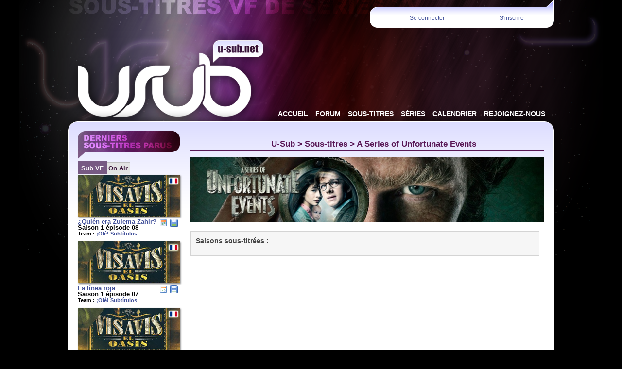

--- FILE ---
content_type: text/html; charset=UTF-8
request_url: https://www.u-sub.net/sous-titres/a-series-of-unfortunate-events/
body_size: 4662
content:
<!DOCTYPE html PUBLIC "-//W3C//DTD XHTML 1.0 Strict//EN" "http://www.w3.org/TR/xhtml1/DTD/xhtml1-strict.dtd">
<html xmlns="http://www.w3.org/1999/xhtml" xmlns:fb="http://www.facebook.com/2008/fbml" itemscope itemtype="http://schema.org/Article" xml:lang="fr" lang="fr">
    <head>
        <title>Sous-titres de la série "A Series of Unfortunate Events" - U-Sub.net</title>
        <meta http-equiv="Content-Type" content="text/html; charset=utf-8"  />
        <meta http-equiv="pragma" content="no-cache" />
        <meta http-equiv="Content-Style-Type" content="text/css" />
        <meta http-equiv="Content-Language" content="fr" />
                <meta property="og:locale" content="fr_FR" />
        <meta property="og:title" content="Sous-titres de la série A Series of Unfortunate Events sur U-Sub.net" />
        <meta property="og:type" content="tv_show" />
        <meta property="og:url" content="https://www.u-sub.net/sous-titres/a-series-of-unfortunate-events/" />
        <meta property="og:image" content="https://www.u-sub.net/images/logo/" />
        <meta property="og:site_name" content="U-Sub.net" />
        <meta property="og:description" content="Sous-titres de la série A Series of Unfortunate Events" />
        <meta itemprop="image" content="https://www.u-sub.net/images/logo/" />
                <!-- <meta name="viewport" content="width=device-width, initial-scale=1.5" /> -->
        <meta name="description" content="Sous-titres A Series of Unfortunate Events" />
        <meta name="keywords" content="french,english,subtitles,sous,titres,francais,serie,a,series,of,unfortunate,events" />
        <meta name="robots" content="index,follow" />
        <meta name="verify-v1" content="Zyrd3PVBlt8jRCFggHuzljB4FEirOgw8FT2vWSBTxHk=" />
        <!--[if IE]>
             <style type="text/css">
             html pre {
                width: 636px ;
                }
            </style>
        <![endif]-->

        <link rel="canonical" href="https://www.u-sub.net/sous-titres/a-series-of-unfortunate-events/" />

        <link rel="stylesheet" href="/css/style.min.css?v=" type="text/css" />
        <link rel="stylesheet" href="/css/onglets.css?v=" type="text/css" />

        <link rel="shortcut icon" href="/images/favicon.png" />
        <link rel="apple-touch-icon" href="/apple-touch-icon.png" />

        <link rel="alternate" type="application/rss+xml" href="/rss/rss_general.xml" title="Tous les sous-titres" />

        <script type="text/javascript" src="https://atelier.u-sub.net/js/jquery-1.9.0.min.js"></script>
        <script type="text/javascript" src="/tools/scripts.min.js?v="></script>

            </head>

    <body>

    <div id="conteneur">
        <img src="https://www.u-sub.net/images/pumpkin.png" id="pumpkin" />
        <div id="menuBulle">
                        <ul>
                <li><a href="/connexion?redirect=https://www.u-sub.net/sous-titres/a-series-of-unfortunate-events/">Se connecter</a></li>
                <li><a href="https://forum.u-sub.net/ucp.php?mode=register">S'inscrire</a></li>
            </ul>
                    </div>

        <!-- <p id="warning">
            Si vous avez des soucis pour vous connecter au site, consultez <a href="http://forum.u-sub.net/viewtopic.php?f=150&t=10522">ce topic</a>.
            <a href="#" id="close_warning"><img src="/images/false.png" alt="fermer" /></a>
        </p> -->

        <h1 id="header">
            <a href="https://www.u-sub.net/" title="U-Sub : Sous-titres VF de séries TV"><span>U-sub : Sous-titres de séries TV</span></a>
        </h1>

        <div id="menu">
            <ul>
                <li><a href="https://www.u-sub.net/"><span>Accueil</span></a></li>
                <li><a href="https://forum.u-sub.net/"><span>Forum</span></a></li>
                                    <li><a href="/sous-titres/"><span>Sous-titres</span></a></li>
                                <li><a href="/series/"><span>Séries</span></a></li>
                <li><a href="/calendar/"><span>Calendrier</span></a></li>
                <li><a href="/teams/requests/"><span>Rejoignez-nous</span></a></li>
            </ul>
        </div>

        <div id="main">
            <div id="sidebar">
                <ul id="tabs_titles">
                                            <li><a href="#tab_1" class="active">Sub VF</a></li>
                                        <li><a href="#tab_2">On Air</a></li>
                </ul>
                                    <div class="tab_content active_tab" id="tab_1">
                        <div class="release"><a class="logo" href="https://www.u-sub.net/sous-titres/vis-a-vis-el-oasis/saison_1/"><img src="https://www.u-sub.net/images/logo/vis-a-vis-el-oasis.jpg" alt="vis-a-vis-el-oasis" width="210" height="86" /><img src="https://www.u-sub.net/images/flag_fr.png" class="flag_fr" alt="Sous-titres Français" width="26" height="19" /><br /></a><a class="dl_link" href="https://www.u-sub.net/subtitles/10637/Vis.a.Vis.El.Oasis.1x08.FR.OLE.zip" title="Télécharger les sous-titres de Vis a Vis: El Oasis" ><img src="https://www.u-sub.net/images/disk.png" alt="Télécharger les sous-titres de Vis a Vis: El Oasis" width="16" height="16" /><span>Fichier : Vis.a.Vis.El.Oasis.1x08.FR.OLE.zip<br />Publication : 06 Aoû 2020, 10:37</span></a><a style="float:right;padding-right:6px;" href="https://www.u-sub.net/calendar/vis-a-vis-el-oasis/" title="Calendrier de la série Vis a Vis: El Oasis" ><img src="https://www.u-sub.net/images/calendar.png" alt="Calendrier de la série Vis a Vis: El Oasis" width="16" height="16" /></a><span style="color:#404f99;">¿Quién era Zulema Zahir?</span><br />Saison 1 épisode 08<br /><span style="font-size:8pt;">Team : <span style="color:#404f99;">¡Olé! Subtítulos</span></span></div><div class="release"><a class="logo" href="https://www.u-sub.net/sous-titres/vis-a-vis-el-oasis/saison_1/"><img src="https://www.u-sub.net/images/logo/vis-a-vis-el-oasis.jpg" alt="vis-a-vis-el-oasis" width="210" height="86" /><img src="https://www.u-sub.net/images/flag_fr.png" class="flag_fr" alt="Sous-titres Français" width="26" height="19" /><br /></a><a class="dl_link" href="https://www.u-sub.net/subtitles/10636/Vis.a.Vis.El.Oasis.1x07.FR.OLE.zip" title="Télécharger les sous-titres de Vis a Vis: El Oasis" ><img src="https://www.u-sub.net/images/disk.png" alt="Télécharger les sous-titres de Vis a Vis: El Oasis" width="16" height="16" /><span>Fichier : Vis.a.Vis.El.Oasis.1x07.FR.OLE.zip<br />Publication : 01 Aoû 2020, 17:09</span></a><a style="float:right;padding-right:6px;" href="https://www.u-sub.net/calendar/vis-a-vis-el-oasis/" title="Calendrier de la série Vis a Vis: El Oasis" ><img src="https://www.u-sub.net/images/calendar.png" alt="Calendrier de la série Vis a Vis: El Oasis" width="16" height="16" /></a><span style="color:#404f99;">La línea roja</span><br />Saison 1 épisode 07<br /><span style="font-size:8pt;">Team : <span style="color:#404f99;">¡Olé! Subtítulos</span></span></div><div class="release"><a class="logo" href="https://www.u-sub.net/sous-titres/vis-a-vis-el-oasis/saison_1/"><img src="https://www.u-sub.net/images/logo/vis-a-vis-el-oasis.jpg" alt="vis-a-vis-el-oasis" width="210" height="86" /><img src="https://www.u-sub.net/images/flag_fr.png" class="flag_fr" alt="Sous-titres Français" width="26" height="19" /><br /></a><a class="dl_link" href="https://www.u-sub.net/subtitles/10635/Vis.a.Vis.El.Oasis.1x06.FR.OLE.zip" title="Télécharger les sous-titres de Vis a Vis: El Oasis" ><img src="https://www.u-sub.net/images/disk.png" alt="Télécharger les sous-titres de Vis a Vis: El Oasis" width="16" height="16" /><span>Fichier : Vis.a.Vis.El.Oasis.1x06.FR.OLE.zip<br />Publication : 23 Juil 2020, 10:42</span></a><a style="float:right;padding-right:6px;" href="https://www.u-sub.net/calendar/vis-a-vis-el-oasis/" title="Calendrier de la série Vis a Vis: El Oasis" ><img src="https://www.u-sub.net/images/calendar.png" alt="Calendrier de la série Vis a Vis: El Oasis" width="16" height="16" /></a><span style="color:#404f99;">Odio el sentimentalismo</span><br />Saison 1 épisode 06<br /><span style="font-size:8pt;">Team : <span style="color:#404f99;">¡Olé! Subtítulos</span></span></div><div class="release"><a class="logo" href="https://www.u-sub.net/sous-titres/vis-a-vis-el-oasis/saison_1/"><img src="https://www.u-sub.net/images/logo/vis-a-vis-el-oasis.jpg" alt="vis-a-vis-el-oasis" width="210" height="86" /><img src="https://www.u-sub.net/images/flag_fr.png" class="flag_fr" alt="Sous-titres Français" width="26" height="19" /><br /></a><a class="dl_link" href="https://www.u-sub.net/subtitles/10633/Vis.a.Vis.El.Oasis.1x05.FR.OLE.zip" title="Télécharger les sous-titres de Vis a Vis: El Oasis" ><img src="https://www.u-sub.net/images/disk.png" alt="Télécharger les sous-titres de Vis a Vis: El Oasis" width="16" height="16" /><span>Fichier : Vis.a.Vis.El.Oasis.1x05.FR.OLE.zip<br />Publication : 15 Juil 2020, 11:30</span></a><a style="float:right;padding-right:6px;" href="https://www.u-sub.net/calendar/vis-a-vis-el-oasis/" title="Calendrier de la série Vis a Vis: El Oasis" ><img src="https://www.u-sub.net/images/calendar.png" alt="Calendrier de la série Vis a Vis: El Oasis" width="16" height="16" /></a><span style="color:#404f99;">La vida de los mosquitos</span><br />Saison 1 épisode 05<br /><span style="font-size:8pt;">Team : <span style="color:#404f99;">¡Olé! Subtítulos</span></span></div><div class="release"><a class="logo" href="https://www.u-sub.net/sous-titres/vis-a-vis-el-oasis/saison_1/"><img src="https://www.u-sub.net/images/logo/vis-a-vis-el-oasis.jpg" alt="vis-a-vis-el-oasis" width="210" height="86" /><img src="https://www.u-sub.net/images/flag_fr.png" class="flag_fr" alt="Sous-titres Français" width="26" height="19" /><br /></a><a class="dl_link" href="https://www.u-sub.net/subtitles/10632/Vis.a.Vis.El.Oasis.1x04.FR.OLE.zip" title="Télécharger les sous-titres de Vis a Vis: El Oasis" ><img src="https://www.u-sub.net/images/disk.png" alt="Télécharger les sous-titres de Vis a Vis: El Oasis" width="16" height="16" /><span>Fichier : Vis.a.Vis.El.Oasis.1x04.FR.OLE.zip<br />Publication : 10 Juil 2020, 10:49</span></a><a style="float:right;padding-right:6px;" href="https://www.u-sub.net/calendar/vis-a-vis-el-oasis/" title="Calendrier de la série Vis a Vis: El Oasis" ><img src="https://www.u-sub.net/images/calendar.png" alt="Calendrier de la série Vis a Vis: El Oasis" width="16" height="16" /></a><span style="color:#404f99;">Iguales o nada</span><br />Saison 1 épisode 04<br /><span style="font-size:8pt;">Team : <span style="color:#404f99;">¡Olé! Subtítulos</span></span></div><div class="release"><a class="logo" href="https://www.u-sub.net/sous-titres/vis-a-vis-el-oasis/saison_1/"><img src="https://www.u-sub.net/images/logo/vis-a-vis-el-oasis.jpg" alt="vis-a-vis-el-oasis" width="210" height="86" /><img src="https://www.u-sub.net/images/flag_fr.png" class="flag_fr" alt="Sous-titres Français" width="26" height="19" /><br /></a><a class="dl_link" href="https://www.u-sub.net/subtitles/10631/Vis.a.Vis.El.Oasis.1x03.FR.OLE.zip" title="Télécharger les sous-titres de Vis a Vis: El Oasis" ><img src="https://www.u-sub.net/images/disk.png" alt="Télécharger les sous-titres de Vis a Vis: El Oasis" width="16" height="16" /><span>Fichier : Vis.a.Vis.El.Oasis.1x03.FR.OLE.zip<br />Publication : 07 Juil 2020, 13:14</span></a><a style="float:right;padding-right:6px;" href="https://www.u-sub.net/calendar/vis-a-vis-el-oasis/" title="Calendrier de la série Vis a Vis: El Oasis" ><img src="https://www.u-sub.net/images/calendar.png" alt="Calendrier de la série Vis a Vis: El Oasis" width="16" height="16" /></a><span style="color:#404f99;">Como te quiere una madre</span><br />Saison 1 épisode 03<br /><span style="font-size:8pt;">Team : <span style="color:#404f99;">¡Olé! Subtítulos</span></span></div><div class="release"><a class="logo" href="https://www.u-sub.net/sous-titres/vis-a-vis-el-oasis/saison_1/"><img src="https://www.u-sub.net/images/logo/vis-a-vis-el-oasis.jpg" alt="vis-a-vis-el-oasis" width="210" height="86" /><img src="https://www.u-sub.net/images/flag_fr.png" class="flag_fr" alt="Sous-titres Français" width="26" height="19" /><br /></a><a class="dl_link" href="https://www.u-sub.net/subtitles/10630/Vis.a.Vis.El.Oasis.1x02.FR.OLE.zip" title="Télécharger les sous-titres de Vis a Vis: El Oasis" ><img src="https://www.u-sub.net/images/disk.png" alt="Télécharger les sous-titres de Vis a Vis: El Oasis" width="16" height="16" /><span>Fichier : Vis.a.Vis.El.Oasis.1x02.FR.OLE.zip<br />Publication : 29 Juin 2020, 19:18</span></a><a style="float:right;padding-right:6px;" href="https://www.u-sub.net/calendar/vis-a-vis-el-oasis/" title="Calendrier de la série Vis a Vis: El Oasis" ><img src="https://www.u-sub.net/images/calendar.png" alt="Calendrier de la série Vis a Vis: El Oasis" width="16" height="16" /></a><span style="color:#404f99;">La boda</span><br />Saison 1 épisode 02<br /><span style="font-size:8pt;">Team : <span style="color:#404f99;">¡Olé! Subtítulos</span></span></div><div class="release"><a class="logo" href="https://www.u-sub.net/sous-titres/vis-a-vis-el-oasis/saison_1/"><img src="https://www.u-sub.net/images/logo/vis-a-vis-el-oasis.jpg" alt="vis-a-vis-el-oasis" width="210" height="86" /><img src="https://www.u-sub.net/images/flag_fr.png" class="flag_fr" alt="Sous-titres Français" width="26" height="19" /><br /></a><a class="dl_link" href="https://www.u-sub.net/subtitles/10628/Vis.a.Vis.El.Oasis.1x01.FR.OLE.zip" title="Télécharger les sous-titres de Vis a Vis: El Oasis" ><img src="https://www.u-sub.net/images/disk.png" alt="Télécharger les sous-titres de Vis a Vis: El Oasis" width="16" height="16" /><span>Fichier : Vis.a.Vis.El.Oasis.1x01.FR.OLE.zip<br />Publication : 17 Juin 2020, 10:55</span></a><a style="float:right;padding-right:6px;" href="https://www.u-sub.net/calendar/vis-a-vis-el-oasis/" title="Calendrier de la série Vis a Vis: El Oasis" ><img src="https://www.u-sub.net/images/calendar.png" alt="Calendrier de la série Vis a Vis: El Oasis" width="16" height="16" /></a><span style="color:#404f99;">Como esos matrimonios que antes de separarse tienen un hijo</span><br />Saison 1 épisode 01<br /><span style="font-size:8pt;">Team : <span style="color:#404f99;">¡Olé! Subtítulos</span></span></div><div class="release"><a class="logo" href="https://www.u-sub.net/sous-titres/modern-family/saison_11/"><img src="https://www.u-sub.net/images/logo/modern-family.jpg" alt="modern-family" width="210" height="86" /><img src="https://www.u-sub.net/images/flag_fr.png" class="flag_fr" alt="Sous-titres Français" width="26" height="19" /><br /></a><a class="dl_link" href="https://www.u-sub.net/subtitles/10627/Modern.Family.11x00.A.Modern.Farewell.FR.FBK.zip" title="Télécharger les sous-titres de Modern Family" ><img src="https://www.u-sub.net/images/disk.png" alt="Télécharger les sous-titres de Modern Family" width="16" height="16" /><span>Fichier : Modern.Family.11x00.A.Modern.Farewell.FR.FBK.zip<br />Release(s) : HDTV-CROOKS ; 720p-CROOKS ; Web-DL-Bamboozle ; Web-DL-XLF<br />Publication : 19 Avr 2020, 23:21</span></a><a style="float:right;padding-right:6px;" href="https://www.u-sub.net/calendar/modern-family/" title="Calendrier de la série Modern Family" ><img src="https://www.u-sub.net/images/calendar.png" alt="Calendrier de la série Modern Family" width="16" height="16" /></a><span style="color:#404f99;">A Modern Farewell</span><br />Saison 11 épisode 00<br /><span style="font-size:8pt;">Team : <span style="color:#404f99;">La Fabrique - Kevin/Tyno</span></span></div><div class="release"><a class="logo" href="https://www.u-sub.net/sous-titres/modern-family/saison_11/"><img src="https://www.u-sub.net/images/logo/modern-family.jpg" alt="modern-family" width="210" height="86" /><img src="https://www.u-sub.net/images/flag_fr.png" class="flag_fr" alt="Sous-titres Français" width="26" height="19" /><br /></a><a class="dl_link" href="https://www.u-sub.net/subtitles/10626/Modern.Family.11x17.11x18.FR.FBK.zip" title="Télécharger les sous-titres de Modern Family" ><img src="https://www.u-sub.net/images/disk.png" alt="Télécharger les sous-titres de Modern Family" width="16" height="16" /><span>Fichier : Modern.Family.11x17.11x18.FR.FBK.zip<br />Release(s) : WebRIP-Poke ; WebRIP-Trump ; Web-DL-AMZN<br />Publication : 09 Avr 2020, 22:23</span></a><a style="float:right;padding-right:6px;" href="https://www.u-sub.net/calendar/modern-family/" title="Calendrier de la série Modern Family" ><img src="https://www.u-sub.net/images/calendar.png" alt="Calendrier de la série Modern Family" width="16" height="16" /></a><span style="color:#404f99;">Finale (2)</span><br />Saison 11 épisode 18<br /><span style="font-size:8pt;">Team : <span style="color:#404f99;">La Fabrique - Kevin/Tyno</span></span></div><div class="release"><a class="logo" href="https://www.u-sub.net/sous-titres/modern-family/saison_11/"><img src="https://www.u-sub.net/images/logo/modern-family.jpg" alt="modern-family" width="210" height="86" /><img src="https://www.u-sub.net/images/flag_fr.png" class="flag_fr" alt="Sous-titres Français" width="26" height="19" /><br /></a><a class="dl_link" href="https://www.u-sub.net/subtitles/10625/Modern.Family.11x16.FR.FBK.zip" title="Télécharger les sous-titres de Modern Family" ><img src="https://www.u-sub.net/images/disk.png" alt="Télécharger les sous-titres de Modern Family" width="16" height="16" /><span>Fichier : Modern.Family.11x16.FR.FBK.zip<br />Release(s) : WebRIP-Poke ; WebRIP-XLF ; Web-DL-AMZN<br />Publication : 02 Avr 2020, 21:42</span></a><a style="float:right;padding-right:6px;" href="https://www.u-sub.net/calendar/modern-family/" title="Calendrier de la série Modern Family" ><img src="https://www.u-sub.net/images/calendar.png" alt="Calendrier de la série Modern Family" width="16" height="16" /></a><span style="color:#404f99;">I'm Going to Miss This</span><br />Saison 11 épisode 16<br /><span style="font-size:8pt;">Team : <span style="color:#404f99;">La Fabrique - Kevin/Tyno</span></span></div><div class="release"><a class="logo" href="https://www.u-sub.net/sous-titres/modern-family/saison_11/"><img src="https://www.u-sub.net/images/logo/modern-family.jpg" alt="modern-family" width="210" height="86" /><img src="https://www.u-sub.net/images/flag_fr.png" class="flag_fr" alt="Sous-titres Français" width="26" height="19" /><br /></a><a class="dl_link" href="https://www.u-sub.net/subtitles/10624/Modern.Family.11x15.FR.FBK.zip" title="Télécharger les sous-titres de Modern Family" ><img src="https://www.u-sub.net/images/disk.png" alt="Télécharger les sous-titres de Modern Family" width="16" height="16" /><span>Fichier : Modern.Family.11x15.FR.FBK.zip<br />Release(s) : WebRIP-Insidious ; Web-DL-AMZN<br />Publication : 19 Mar 2020, 22:35</span></a><a style="float:right;padding-right:6px;" href="https://www.u-sub.net/calendar/modern-family/" title="Calendrier de la série Modern Family" ><img src="https://www.u-sub.net/images/calendar.png" alt="Calendrier de la série Modern Family" width="16" height="16" /></a><span style="color:#404f99;">Baby Steps</span><br />Saison 11 épisode 15<br /><span style="font-size:8pt;">Team : <span style="color:#404f99;">La Fabrique - Kevin/Tyno</span></span></div><div class="release"><a class="logo" href="https://www.u-sub.net/sous-titres/modern-family/saison_11/"><img src="https://www.u-sub.net/images/logo/modern-family.jpg" alt="modern-family" width="210" height="86" /><img src="https://www.u-sub.net/images/flag_fr.png" class="flag_fr" alt="Sous-titres Français" width="26" height="19" /><br /></a><a class="dl_link" href="https://www.u-sub.net/subtitles/10623/Modern.Family.11x14.FR.FBK.zip" title="Télécharger les sous-titres de Modern Family" ><img src="https://www.u-sub.net/images/disk.png" alt="Télécharger les sous-titres de Modern Family" width="16" height="16" /><span>Fichier : Modern.Family.11x14.FR.FBK.zip<br />Release(s) : HDTV-SVA ; 720p-AVS ; Web-DL-AMZN<br />Publication : 21 Fév 2020, 22:01</span></a><a style="float:right;padding-right:6px;" href="https://www.u-sub.net/calendar/modern-family/" title="Calendrier de la série Modern Family" ><img src="https://www.u-sub.net/images/calendar.png" alt="Calendrier de la série Modern Family" width="16" height="16" /></a><span style="color:#404f99;">Spuds</span><br />Saison 11 épisode 14<br /><span style="font-size:8pt;">Team : <span style="color:#404f99;">La Fabrique - Kevin/Tyno</span></span></div><div class="release"><a class="logo" href="https://www.u-sub.net/sous-titres/modern-family/saison_11/"><img src="https://www.u-sub.net/images/logo/modern-family.jpg" alt="modern-family" width="210" height="86" /><img src="https://www.u-sub.net/images/flag_fr.png" class="flag_fr" alt="Sous-titres Français" width="26" height="19" /><br /></a><a class="dl_link" href="https://www.u-sub.net/subtitles/10622/Modern.Family.11x13.FR.FBK.zip" title="Télécharger les sous-titres de Modern Family" ><img src="https://www.u-sub.net/images/disk.png" alt="Télécharger les sous-titres de Modern Family" width="16" height="16" /><span>Fichier : Modern.Family.11x13.FR.FBK.zip<br />Release(s) : HDTV-KILLERS ; 720p-KILLERS ; Web-DL-AMZN<br />Publication : 13 Fév 2020, 13:26</span></a><a style="float:right;padding-right:6px;" href="https://www.u-sub.net/calendar/modern-family/" title="Calendrier de la série Modern Family" ><img src="https://www.u-sub.net/images/calendar.png" alt="Calendrier de la série Modern Family" width="16" height="16" /></a><span style="color:#404f99;">Paris</span><br />Saison 11 épisode 13<br /><span style="font-size:8pt;">Team : <span style="color:#404f99;">La Fabrique - Kevin/Tyno</span></span></div>                    </div>
                                <div class="tab_content " id="tab_2">
                    <h4><img src="/images/tv_light.png" alt="TV" /> Séries diffusées hier soir :</h4>
                    <ul id="y_shows"><li><a href="http://www.u-sub.net/series/bob-s-burgers/" title="The Gene and Courtney Show">Bob's Burgers</a> 6x07</li><li><a href="http://www.u-sub.net/series/call-the-midwife/" title="Episode 5">Call The Midwife</a> 5x05</li><li><a href="http://www.u-sub.net/series/castle/" title="Witness for the Prosecution">Castle</a> 8x10</li><li><a href="http://www.u-sub.net/series/csi-cyber/" title="The Walking Dead">CSI: Cyber</a> 2x13</li><li><a href="http://www.u-sub.net/series/family-guy/" title="An App A Day">Family Guy</a> 14x13</li><li><a href="http://www.u-sub.net/series/fear-the-walking-dead/" title="Flight 462: Part 9">Fear The Walking Dead</a> 0x18</li><li><a href="http://www.u-sub.net/series/madam-secretary/" title="Left of the Boom">Madam Secretary</a> 2x14</li><li><a href="http://www.u-sub.net/series/shameless-us/" title="NSFW">Shameless (US)</a> 6x06</li><li><a href="http://www.u-sub.net/series/the-good-wife/" title="Monday">The Good Wife</a> 7x14</li><li><a href="http://www.u-sub.net/series/the-simpsons/" title="Love Is in the N2-O2-Ar-CO2-Ne-He-CH4">The Simpsons</a> 27x13</li><li><a href="http://www.u-sub.net/series/the-walking-dead/" title="No Way Out">The Walking Dead</a> 6x09</li><li><a href="http://www.u-sub.net/series/vinyl/" title="Pilot">Vinyl</a> 1x01</li></ul>                    <h4><img src="/images/tv_light.png" alt="TV" /> Séries diffusées ce soir :</h4>
                    <ul id="t_shows"><li><a href="http://www.u-sub.net/series/11-22-63/" title="The Rabbit Hole">11.22.63</a> 1x01</li><li><a href="http://www.u-sub.net/series/american-dad/" title="N.S.A. (No Snoops Allowed)">American Dad!</a> 13x04</li><li><a href="http://www.u-sub.net/series/better-call-saul/" title="Talking Saul">Better Call Saul</a> 0x06</li><li><a href="http://www.u-sub.net/series/better-call-saul/" title="Switch">Better Call Saul</a> 2x01</li><li><a href="http://www.u-sub.net/series/castle/" title="Dead Red">Castle</a> 8x11</li><li><a href="http://www.u-sub.net/series/lucifer/" title="Manly Whatnots">Lucifer</a> 1x04</li><li><a href="http://www.u-sub.net/series/major-crimes/" title="Hindsight (1)">Major Crimes</a> 4x19</li><li><a href="http://www.u-sub.net/series/recovery-road/" title="Parties Without Borders">Recovery Road</a> 1x04</li><li><a href="http://www.u-sub.net/series/the-fosters-2013/" title="Under Water">The Fosters (2013)</a> 3x14</li><li><a href="http://www.u-sub.net/series/the-magicians/" title="Mendings, Major and Minor">The Magicians</a> 1x05</li><li><a href="http://www.u-sub.net/series/the-x-files/" title="Babylon">The X-Files</a> 10x05</li><li><a href="http://www.u-sub.net/series/the-young-and-the-restless/" title="Episode 10859 - February 15, 2016">The Young and the Restless</a> 43x11</li></ul>                </div>
            </div>

            <div id="contenu">
                <div id="pub">
                    <script type="text/javascript"><!--
                        google_ad_client = "pub-9015731867474841";
                        /* 728x90, date de création 15/05/10 */
                        google_ad_slot = "6464410565";
                        google_ad_width = 728;
                        google_ad_height = 90;
                        //-->
                    </script>
                    <script type="text/javascript"	src="http://pagead2.googlesyndication.com/pagead/show_ads.js"></script>
                </div>

<h2 style="text-align:center;">
	<a href="https://www.u-sub.net/">U-Sub</a> 
	&gt; <a href="https://www.u-sub.net/sous-titres/">Sous-titres</a> 
	&gt; <a href="https://www.u-sub.net/sous-titres/a-series-of-unfortunate-events/">A Series of Unfortunate Events</a>
</h2>

	<a href="https://www.u-sub.net/series/a-series-of-unfortunate-events/">
		<img src="https://www.u-sub.net/files/tvdb/images/306304.jpg" alt="A Series of Unfortunate Events" style="max-width:100%;border:none;" />
	</a>
	<br /><br />

<div class="section">
	<h3 class="admin_title">Saisons sous-titrées :</h3>
	<ul>
			</ul>
</div>

			</div>	
			<div class="spacer">&nbsp;</div>
		</div>
		
		<p id="footer">
			Design par Thomas, Code par delphiki - &copy; U-Sub.net 2008-2012 - Tous droits réservés - <a href="https://www.u-sub.net/contact.html">Contact</a><br />
		</p>
	</div>
	<script type="text/javascript">
		var gaJsHost = (("https:" == document.location.protocol) ? "https://ssl." : "http://www.");
		document.write(unescape("%3Cscript src='" + gaJsHost + "google-analytics.com/ga.js' type='text/javascript'%3E%3C/script%3E"));
		</script>
		<script type="text/javascript">
		var pageTracker = _gat._getTracker("UA-5898969-1");
		pageTracker._trackPageview();
	</script>
	</body>
</html>

--- FILE ---
content_type: text/css
request_url: https://www.u-sub.net/css/style.min.css?v=
body_size: 13424
content:
.autocomplete-w1{background:url('../images/shadow.png') no-repeat bottom right;position:absolute;top:0;left:0;margin:8px 0 0 6px;_background:0;_margin:0}.autocomplete{font-size:.9em;border:1px solid #999;background:#FFF;cursor:default;text-align:left;max-height:350px;overflow:auto;margin:-6px 6px 6px -6px;_height:350px;_margin:0;_overflow-x:hidden}.autocomplete .selected{background:#f0f0f0}.autocomplete div{padding:2px 5px;white-space:nowrap}.autocomplete strong{font-weight:normal;color:#39f}body{margin:0;padding:0;min-width:1000px;font:1em Tahoma,'Lucida Grande',Verdana,Arial,sans-serif;background:#000 url('../images/fond2.png') no-repeat center top}a img{border:0}a:active,a:focus{outline:0}label:hover{cursor:pointer}#conteneur{width:1000px;margin:0 auto 0 auto;text-align:left;padding:250px 0 0 0;position:relative;overflow:hidden}#menuBulle{position:absolute;width:379px;height:57px;right:0;top:0;background:url('../images/menu-bulle.png') no-repeat;font-size:.75em;text-align:center;padding-top:18px}#menuBulle input[type="text"],#menuBulle input[type="password"]{width:110px;height:20px;font-size:11px;border:1px solid #692c76;position:relative;top:6px}#menuBulle input{margin:0 5px}#lost_credential{position:absolute;top:41px;right:15px}input[type="submit"],input[type="button"],button{background:#e1e1ff;color:#000;border:1px solid #95749a;border-radius:6px}#menuBulle ul{padding:0 15px;display:table;width:349px}#menuBulle ul li{display:table-cell;text-align:center}#header{margin:0;visibility:hidden;display:none}#header a{position:absolute;float:left;width:382px;height:158px;display:block;margin-top:82px;margin-left:0;z-index:10}#header a span{display:none}#menu{position:absolute;top:252px;*top:266px;float:right;padding-right:6px;padding-left:315px;*padding-left:275px;line-height:normal;height:50px;margin-top:-48px;width:650px}#menu ul{position:absolute;right:-20px;margin-bottom:0;padding:0;list-style-type:none}#menu li{color:#FFF;text-transform:uppercase;font-weight:bolder;display:inline;margin:0;margin-bottom:-5px;padding:0}#menu li a{color:#FFF;float:left;text-decoration:none;margin:0;font-size:1.1em;padding:0}#menu li a:hover{color:#404f99;background:url(../images/menu-on.png) no-repeat center bottom;cursor:pointer}#menu a span{float:left;display:block;padding:6px 9px 9px 6px;margin-bottom:0;color:#FFF;font-size:.8em}#main{width:1000px;margin:0;padding:0;background:#FFF url(../images/fond-global.png) no-repeat left top}#contenu{font-size:.8em;width:728px;float:right;margin-top:20px;padding-right:20px}h2{padding-left:25px;line-height:25px;font-size:1.3em;color:#581755;border-bottom:1px solid #581755}h2 a{color:#581755}h3{margin-left:15px;padding-left:5px;border-bottom:1px solid #581755;border-left:3px solid #581755;color:#581755}h3.admin_title{font:"Trebuchet MS";font-size:14px;border:0;border-bottom:1px solid #bbb;color:#444;margin:4px;padding-left:0}h3.section_title{font:"Trebuchet MS";font-size:12px;border:0;border-bottom:1px solid #bbb;color:#444;margin:4px 0;padding-left:0}div.section{background-color:#f6f6f6;border:1px solid #d4d4d4;padding:6px;color:#303030;line-height:1.5em;margin:0 10px 10px 0}div.section.box{display:inline-block;width:336px;vertical-align:top}p{text-align:justify;line-height:1.7em}a{color:#404f99;text-decoration:none}a:hover{color:#581755;text-decoration:underline}#sidebar{float:left;width:210px;margin-top:20px;margin-left:20px;_margin-left:10px;padding-top:67px;background:url(../images/derniers-sub.png) no-repeat top left}.release{color:black;width:210px;text-align:left;line-height:.9em;font-size:.8em;font-weight:bold;color:black;background-repeat:no-repeat;background-color:transparent;padding-bottom:10px}.release:hover{background-color:#dcdcff}.release a.logo{display:block;width:210px;height:86px;text-decoration:none;text-align:right;margin:0;padding:0;margin-bottom:5px;box-shadow:2px 2px 3px #888}.release a img{border:0}.release a span{margin-right:6px}.release a{text-decoration:none}#pub{margin:0}p#footer{float:right;margin:0;padding-right:10px;line-height:30px;text-align:right;color:#8a0;display:block;font-size:12px}pre{overflow:auto;background:#dea;border:2px solid #581755;padding:5px 0 0 5px;font-size:1.2em}pre span{color:#560}pre span.comment{color:#b30000}.spacer{clear:both}table{border:1px solid #bfbfbf;background-color:#d5d5d5}tr{border-collapse:collapse}td{padding:3px}tr:hover td{background-color:#f6f6f6;border-color:#f6f6f6}table a{color:#581755;text-decoration:none}table a:hover{color:#bc2a4d;text-decoration:underline}#season_dl{margin-left:25px}#season_dl img{position:relative;top:2px}#disclaimer{margin:15px 0 0 0;padding:30px 20px 20px 20px;width:688px;height:152px;background:url(../images/fond_disclaimer.png) no-repeat top left;color:#fff}.info_news{color:#7f7f7f;font-size:.9em;margin-left:50px}.titre_news{clear:both;margin-bottom:3px}.contenu_news{padding-top:10px;margin-top:5px;margin-bottom:30px;text-align:justify;overflow:hidden}.contenu_news img{padding:5px;border:1px solid #bfbfbf;background-color:#e3e3e3}#liste_news{width:100%}#liste_partenaires{list-style:none;text-align:center}#liste_partenaires h4{font-size:1.1em}.logo_partenaire{padding:5px;border:1px solid #bfbfbf;background-color:#e3e3e3}.img_text{position:relative;top:3px}#message_info{padding:10px;border:1px solid #00b512;background-color:#daff96}#message_error{padding:10px;border:1px solid #db4a39;background-color:#ffbfbf}.table_admin_list tr:nth-child(even) td{background-color:#fff}.table_admin_list tr:nth-child(odd) td{background-color:transparent}#tvdb_results p img{width:100%}#tvdb_results p img.actor{width:200px}#admin_tabs{clear:both;padding:0;height:14px;border-collapse:collapse}#admin_tabs li{float:left;list-style:none;border:1px solid #bfbfbf;padding:5px 10px;margin:0 10px 0 0;height:16px}#admin_tabs li.selected,#admin_tabs li:hover{border-bottom:1px solid #fff}#admin_tabs li a{display:block;width:100%;height:100%}#tabs_content{padding:5px 10px;border:1px solid #bfbfbf;min-height:150px}#tabs_content>div{display:none}#tabs_content>div.selected{display:block}#tabs_content ul,#tabs_content h4{margin-left:130px}.admin_tab_logo{position:absolute;margin-top:5px}#seasons_tabs{list-style:none;padding:0;text-align:center}#seasons_tabs li{display:inline;margin:0 10px}.airdates{width:70%;margin:20px auto;background-color:#fff;border-collapse:collapse;border:0;font-size:11px}.airdates th{border-top:1px solid #888;background-color:#ccc;line-height:20px;text-align:center}.airdates tr:nth-child(even) td{background-color:transparent}.airdates tr:nth-child(odd) td{background-color:#ddd}.airdates .lastest_episode td{border-top:1px solid #888}.season_episodes{display:none}.season_episodes.active{display:block}#seasons_tabs{margin-top:15px}#seasons_tabs li a{color:#ac457f}#seasons_tabs li a:hover{text-decoration:none}#seasons_tabs li.active,#seasons_tabs li:hover{border-bottom:2px solid #aaa}.prev_month_link{float:left}.next_month_link{float:right}.calendar_date{font-size:16px;font-weight:bold}#calendar{width:100%;margin:0;padding:0;border-collapse:collapse;background-color:transparent}#calendar th{border:0;text-align:center}#calendar tr:hover td{background-color:inherit;border-color:inherit}.calendar_day{height:100px;width:100px;border:1px solid #888;margin:1px;vertical-align:top;padding:1px}.prev_month{border:1px solid #ccc}.calendar_day span.calendar_day_box{display:block;text-align:right;margin:1px;padding:1px;font-size:10px;background-color:#333;color:#fff;font-weight:bold}.calendar_day ul{font-size:10px;font-weight:normal;list-style:none;padding:3px 1px;margin:0}.calendar_day ul li{padding:3px 1px;font-weight:bold;color:#888}.calendar_day ul li a{color:#000;font-weight:bold;text-decoration:none}.calendar_day ul li a:hover{text-decoration:underline}.calendar_day ul li:nth-child(even){background-color:transparent}.calendar_day ul li:nth-child(odd){background-color:#ddd}.calendar_today ul li:nth-child(even){color:#fff}.calendar_today,#calendar tr:hover td.calendar_today{background-color:rgba(119,90,131,0.8)}#favorites_shows{width:40%;background-color:#fff;border-collapse:collapse;border:0;font-size:11px;float:left}#favorites_shows th{border-top:1px solid #888;background-color:#ccc;line-height:18px;text-align:center}#favorites_shows td{padding:4px 10px}#favorites_shows td .remove_fav{float:right;padding:0 4px;font-size:10px;color:#888}#favorites_shows td .remove_fav:hover{text-decoration:none}#favorites_shows tr:nth-child(even) td{background-color:transparent}#favorites_shows tr:nth-child(odd) td{background-color:#ddd}#favorites_shows .lastest_episode td{border-top:1px solid #888}#add_show_pending{display:none;font-size:11px;margin-bottom:35px}#add_show_pending fieldset{text-align:center;border:1px solid #ccc}.show_info{display:none;float:right;width:58%;font-size:11px;border:1px solid #ccc;overflow-x:hidden;box-shadow:3px 3px 3px #aaa}.show_info:target,.show_info.target{display:block!important}.show_info h4{font-size:11px;padding:0 10px;margin:0;line-height:20px;background-color:#ddd}.show_info img{max-width:95%}.show_info p{padding:0 10px}.show_info a.goto{color:#ac457f;margin-bottom:0;margin-left:10px;text-decoration:none}.show_info hr{background-color:#ccc;border:0 none;height:1px;margin-top:10px}.show_info span.subCatTitle{color:#ac457f;display:block;font-size:17px;margin-top:10px;padding:0 10px}.show_info li{margin-top:6px}.fav_ajax{position:relative;top:1px;margin-right:4px}.notice_new{position:relative;top:-2px;background:#764cce;color:#fff;padding:2px 4px;font-size:9px;margin-left:3px;border-radius:4px}.share_btns{margin-bottom:8px;text-align:right}#follow_options{text-align:center;padding-top:0;margin:10px auto;width:500px}#follow_options>iframe{position:relative;top:-10px}.centre{margin:auto;text-align:center}.texte_centre{text-align:center}.texte_droite{text-align:right}.lien_icone{position:relative;top:3px}.table_form_admin{margin:auto;width:100%;background-color:transparent;border:0}.td_form_admin{width:30%;text-align:right;vertical-align:top}span.rouge{color:red;font-weight:normal}.color_851,.color_851:hover{font-weight:bold;color:#a00}.color_858,.color_858:hover{font-weight:bold;color:#093}.color_884,.color_884:hover{font-weight:bold;color:#50f}.color_869,.color_869:hover{font-weight:bold;color:#09f}.bloc_menu{margin:0;padding:0;margin-top:0;border:1px solid grey;font-size:9pt}.bloc_menu ul{list-style-type:none;text-indent:-25px}.couleur_high{background-color:#ffc4b2}.couleur_normal{background-color:#daff96}.couleur_low{background-color:#edfff3}.info_request span{display:none;background-color:#e3e3e3;border:1px solid grey;margin-top:30px;margin-left:30px;padding:3px;z-index:100}.serie_list_column{width:340px;display:inline-block;vertical-align:top;margin-left:15px}.serie_list h4{border-bottom:1px solid #888}.serie_list ul{list-style:none;padding-left:4px}.character_icon{display:inline-block;width:145px;margin:5px;border:1px solid #d4d4d4;text-align:center;padding:8px}#subtitles_list{border:0;border-collapse:collapse}#subtitles_list th{background-color:#ccc;padding:4px;border-top:1px solid #888}#subtitles_list td{font-size:12px;border-top:1px solid #ddd;background-color:#fff}#subtitles_list td .releases{font-size:10px;color:#444}#subtitles_list tr:nth-child(even) td{background-color:#fff}#subtitles_list tr:nth-child(odd) td{background-color:#ddd}h3.titre_news{margin:5px auto 0 auto;padding:0 10px;min-height:30px;line-height:30px;background-color:#3e2545;color:#fff;border-top:1px solid #3e2545;border-right:1px solid #3e2545;border-left:1px solid #3e2545;border-bottom:0;border-top-left-radius:10px;border-top-right-radius:10px}.info_news{background-color:#fff;display:block;font-size:12px;padding:5px;border-left:1px solid #ccc;border-right:1px solid #ccc;margin:0;text-align:right}.contenu_news{background-color:#fff;margin-bottom:20px;margin-top:0;padding:15px;border-left:1px solid #ccc;border-right:1px solid #ccc;border-bottom:1px solid #ccc}#extraMenu{background:#e1e1ff;background:-moz-linear-gradient(top,#e1e1ff 0,#fff 49%,#fff 100%);background:-webkit-gradient(linear,left top,left bottom,color-stop(0%,#e1e1ff),color-stop(49%,#fff),color-stop(100%,#fff));background:-webkit-linear-gradient(top,#e1e1ff 0,#fff 49%,#fff 100%);background:-o-linear-gradient(top,#e1e1ff 0,#fff 49%,#fff 100%);background:-ms-linear-gradient(top,#e1e1ff 0,#fff 49%,#fff 100%);background:linear-gradient(top,#e1e1ff 0,#fff 49%,#fff 100%);filter:progid:DXImageTransform.Microsoft.gradient(startColorstr='#e1e1ff',endColorstr='#ffffff',GradientType=0);border:1px solid #fff;border-radius:18px;height:40px;position:absolute;top:120px;right:100px;padding:0 10px;margin:0}#extraMenu>li{line-height:40px;font-size:13px;font-weight:bold;float:left;list-style:none;padding:0 10px}#discarded_shows_wrapper ul li{font-size:11px;padding:3px;list-style:none}#discarded_shows_wrapper ul li:nth-child(even){background-color:transparent}#discarded_shows_wrapper ul li:nth-child(odd){background-color:#ddd}#tab_genres_engine{list-style:none;clear:both;text-align:left;padding:0;border-bottom:1px solid #888;margin:0}#tab_genres_engine li{display:inline-block;padding:4px 8px;margin-right:4px;border-left:1px solid #888;border-right:1px solid #888;border-top:1px solid #888;border-bottom:1px solid #888;margin-bottom:-1px}#tab_genres_engine li.active_list{border-bottom:1px solid #fff}#automatic_list,#manual_list{padding:4px;border-left:1px solid #888;border-right:1px solid #888;border-bottom:1px solid #888}

--- FILE ---
content_type: text/css
request_url: https://www.u-sub.net/css/onglets.css?v=
body_size: 6484
content:
.release{
	font-size:10pt;
	position:relative;
}

.release .flag_fr{
	position:absolute;
	right:0;
	top:3px;
}
.release .flag_en{
	position:absolute;
	right:0;
	top:20px;
}

.dl_link{
	float:right;
	padding-right:4px;
}

td .dl_link{
	float:none;
}


.dl_link:hover{
	text-decoration:none;
}

.dl_link span{
	display:none;

}

h5.info_title {
	margin:3px 0 3px 0;
	color: #e29a13;
	font-size:1.1em;
	font-weight:bold;
	border-bottom:1px solid white;
	padding-bottom: 3px;
}

#about{
	outline:none;
	text-decoration:none;
	position:absolute;
	margin: 0 0 0 100px;
	color: #fff;
	padding: 0 5px 0 5px;
	background-color: #000;
	font-size:1em;
	line-height:1em;
	border: #fff;
	text-align:left;
	z-index:500;
}

#about p{
	text-align:left;
	min-width:300px;
	margin:0;
	padding:0;
}

#sidebar #about{
	margin: 0 0 0 30px;
	font-weight:normal;
}

.tab_content{
	display:none;
	margin:0;
	padding:0;
}

.active_tab{
	display:block;
}

ul#tabs_titles {
	margin: 0 0 5px 0;
	text-indent:0;
	padding:0;
}

ul#tabs_titles li {
	font-size:10pt;
    list-style:none;
    display:inline;
	margin:0;
	margin-right:-6px;
}

ul#tabs_titles li a {
	padding:4px;
	color:#370f37;
	font-weight:bold;
	border:1px solid #bfbfbf;
	border-bottom:1px solid transparent;
	background-color: #e3e3e3;
}

ul#tabs_titles li a.active{
	border:1px solid #775a83;
	border-bottom:1px solid transparent;
	background-color:#775a83;
	color: white;
	padding: 6px 6px 4px 6px;
	position:relative;
}

#tab_content{
	font-size:12pt;
}

#tab_2 h4{
	font-size:9pt;
	background-color:#e3e3e3;
	border:1px solid #bfbfbf;
	margin-top:0;
	margin-bottom:0;
	padding:2px;
	padding-bottom:4px;
}

#tab_2 h4 img{
	position:relative;
	top:3px;
}

#tab_2 ul{
	list-style:none;
	list-style-position:inside;
	font-size:0.7em;
}

#tab_2 ul{
	margin-top:0;
	margin-bottom:8px;
	padding-left:4px;
	padding-right:4px;
	padding-top:4px;
	padding-bottom:4px;
	border-left:1px solid #bfbfbf;
	border-bottom:1px solid #bfbfbf;
	border-right:1px solid #bfbfbf;
}

#tab_2 li{
	padding:3px;
	margin-top:1px;
	background-color:#ececec;
	font-size:8pt;
}

#admin_shortcuts{
	font-family:Tahoma;
	z-index:100;
	opacity: 0.5;
	margin:0;
	margin-right:-225px;
	width:285px;
	padding:3px;
	position:fixed;
	bottom:1px;
	right:1px;
	background-color:white;
	-moz-border-radius:5px;
	-webkit-border-radius:5px;
	border-radius:8px;
	-o-transition: all .3s ease-in-out .5s;
	-webkit-transition: all .3s ease-in-out .5s;
	-moz-transition: all .3s ease-in-out .5s;
	transition: all .3s ease-in-out .5s;
}

#admin_shortcuts:hover{
	margin-right:0;
	opacity: 1;
	-o-transition: all .3s ease-in-out;
	-webkit-transition: all .3s ease-in-out;
	-moz-transition: all .3s ease-in-out;
	transition: all .3s ease-in-out;
}

#admin_shortcuts img#tools{
	float:left;
	margin:3px;
}

#admin_shortcuts ul{
	margin:0;
	margin-left:64px;
	padding:0;
	list-style:none;
	list-style-position:inside;	
}

#admin_shortcuts li{
	padding:3px;
	margin:3px;
	background-color:#ececec;
	font-size:8pt;
}

#notifications_wrapper{
	position:fixed;
	top:0;
	left:0;
	margin:0;
	padding:0;
	font-size:12px;
	height:25px;
	line-height:25px;
	background-color:#666;
	color:#fff;
	z-index:100;
}

#notifications_wrapper > a{
	text-decoration:none;
	color:#fff;
	font-family:Tahoma;
	display:block;
	height:25px;
	line-height:25px;
	padding:0 5px;
}

#unread_notifications_count{
	display:none;
	background-color:#ee0000;
	font-weight:bold;
	font-size:11px;
	line-height:15px;
	padding:0 3px;
	position:fixed;
	top:15px;
	left:73px;
}

#notifications_list{
	position:absolute;
	top:30px;
	width:275px !important;
	font-size:11px;
	background-color:#fff;
	z-index:80;
	padding:0;
	margin:0;
	box-shadow:3px 3px 3px #444;
}

#notifications_list li{
	height:auto !important;
	line-height:12px !important;
	display:block;
	list-style:none;
	border-collapse:collapse;
	border:1px solid #aaa;
	border-top:none;
	background-color:#fff;
	color:#444 !important;
	z-index:90;
	padding:0 !important;
	overflow-x:hidden;
	word-wrap: break-word;
	font: normal normal 400 11px/14.08px Tahoma;
}

#notifications_list li.unread{
	background-color:#ffffcf;
}

#notifications_list li:hover{
	background-color:#ddd;
	cursor:pointer;
}

#notifications_list li p{
	font-size:10px;
}

#notifications_list a{
	height:auto !important;
	line-height:20px !important;
	text-decoration:none;
	color:#444 !important;
	background-color:transparent;
	padding:4px 6px !important;
	z-index:100;
	display:block;
	width: 263px !important;
}

#notifications_list a span:last-child{
	float:right;
}

.progress_bar{
	width:100px;
	height:17px;
	margin:0;
	border:1px solid #aaa;
	color:black;
	text-align:center;
	-webkit-border-radius:5px;
	-moz-border-radius:5px;
	border-radius:5px;
}

.progress_bar div, .progress_bar span{
	padding-bottom:1px;
	height:16px;
	float:left;
	color: white;
	text-shadow: 1px 1px 1px black;
	text-align:center;
	font-size:11px;
	-webkit-border-radius:4px;
	-moz-border-radius:4px;
	border-radius:4px;	
	-webkit-box-shadow: 0 1px 2px rgba(0,0,0,0.5), inset 0 1px rgba(255,255,255,0.3), inset 0 1px rgba(255,255,255,0.2), inset 0 1px 2px rgba(255,255,255,0.25), inset 0 -1px 3px rgba(0,0,0,0.3);
	-moz-box-shadow: 0 1px 2px rgba(0,0,0,0.5), inset 0 1px rgba(255,255,255,0.3), inset 0 1px rgba(255,255,255,0.2), inset 0 1px 2px rgba(255,255,255,0.25), inset 0 -1px 3px rgba(0,0,0,0.3);
	box-shadow: 0 1px 3px rgba(0,0,0,0.5), inset 0 1px rgba(255,255,255,0.3), inset 0 1px rgba(255,255,255,0.2), inset 0 1px 2px rgba(255,255,255,0.25), inset 0 -1px 3px rgba(0,0,0,0.3);
}

#warning{
	display:none;
	position:absolute;
	top:90px;
	padding:8px;
	right:100px;
	font-size:12px;
	background-color:#ffffbf;
	border:1px solid #dcdb40;
	box-shadow:3px 3px 3px #444;
	border-radius:10px;
	font-family:Tahoma, sans-serif;
	color:#000;
}

#close_warning{
	position:relative;
	top:-4px;
	right:-2px;
	margin-left:5px;
}

#pumpkin{
	display:none;
	position:absolute;
	top:10px;
	left:12px;
}

#pumpkin2{
	display:none;
	position:absolute;
	top:-25px;
	left:10px;
}

#pumpkin:hover, #pumpkin2:hover{
	cursor: pointer;
}

@media screen and (max-width: 800px){
	#warning{
		margin:auto;
		top:60px;
	}

	#menuBulle{
		display:none;
	}
}


--- FILE ---
content_type: application/javascript
request_url: https://www.u-sub.net/tools/scripts.min.js?v=
body_size: 2926
content:
function setCookie(a,c,d){var b=new Date;b.setTime(b.getTime()+d*864E5);document.cookie=a+"="+escape(c)+";expires="+b.toGMTString()}function getCookie(a){deb=document.cookie.indexOf(a+"=");if(deb>=0){deb+=a.length+1;fin=document.cookie.indexOf(";",deb);if(fin<0)fin=document.cookie.length;return unescape(document.cookie.substring(deb,fin))}return""}
$(document).ready(function(){var a=getCookie("onglet");a!=""&&(a!="tab_1"&&a!="tab_2"&&(setCookie("onglet","",-1),setCookie("onglet","tab_1",365),a="tab_1"),$("a.active").removeClass("active"),$('a[href="#'+a+'"]').addClass("active"),$(".tab_content").fadeOut(),$("#"+a).fadeIn());$("a.dl_link").hover(function(){var a=$(this).children("span").html();$(this).attr("title","");$(this).append('<div id="about"><h5 class="info_title">Informations :</h5><p>'+a+"</p></div>").children("#about").hide().fadeIn(500)},
function(){$("#about").remove()});$("#tabs_titles a").on("click",function(){$("a.active").removeClass("active");$(this).addClass("active");$(".tab_content").fadeOut();var a=$(this).attr("href").split("#")[1];$("#"+a).fadeIn();setCookie("onglet","",-1);setCookie("onglet",a,365);return!1});$(".info_request").hover(function(){$(this).children("span").css({display:"block",position:"absolute"}).hide().fadeIn(500)},function(){$(this).children("span").hide()});var c=[];$(document).keydown(function(a){c.push(a.keyCode);
c.toString().indexOf("38,38,40,40,37,39,37,39,66,65")>=0&&window.open("http://bit.ly/1HwKwm")});$("#contact_comment_submit").click(function(){var a=$("#contact_comment_form"),b=a.serialize();$.post(a.attr("action"),b,function(a){a.split(" - ")[0]=="err"?$("#contact_result").css({padding:"8px",border:"1px solid #ff6b5b",backgroundColor:"#ffcfaf"}).text(a.split(" - ")[1]).hide().fadeIn():($("#contact_result").css({padding:"8px",border:"1px solid #00b511",backgroundColor:"#e3ffaf"}).text(a).hide().fadeIn(),
setTimeout("window.location.reload(true);",2E3))});return!1});getCookie("warning_connexion")!="hide"&&$("#warning").show();$("#close_warning").click(function(){setCookie("warning_connexion","hide",365);$("#warning").fadeOut()});$("#pumpkin, #pumpkin2").on("click",function(){$("#halloween_music").remove();$("#warning").remove();$(this).attr("id")=="pumpkin"?($('<div id="halloween_music"><iframe width="100%" height="120" scrolling="no" frameborder="no" src="https://w.soundcloud.com/player/?url=https%3A//api.soundcloud.com/tracks/65635634&amp;color=ff6600&amp;auto_play=true&amp;show_artwork=true"></iframe></div>').appendTo("#conteneur"),
$("#halloween_music").css({width:"400px",position:"absolute",top:"85px",left:"500px"})):$(this).attr("id")=="pumpkin2"&&($('<div id="halloween_music"><iframe width="100%" height="110" scrolling="no" frameborder="no" src="https://w.soundcloud.com/player/?url=https%3A//api.soundcloud.com/tracks/65635634&amp;color=ff6600&amp;auto_play=true&amp;show_artwork=true"></iframe></div>').appendTo("#wrap-bg"),$("#halloween_music").css({width:"400px",position:"absolute",top:"65px",left:"500px"}))})});
